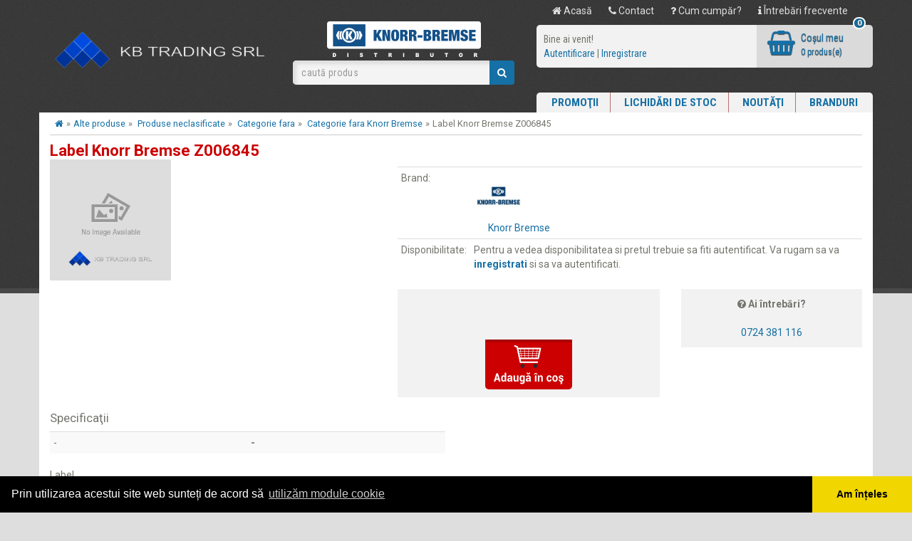

--- FILE ---
content_type: text/html; charset=utf-8
request_url: https://www.kb-trading.ro/label-knorr-bremse-z006845.html
body_size: 6678
content:
<!DOCTYPE html>
<html lang="ro">
  <head>
    <meta charset="utf-8">
	<meta http-equiv="X-UA-Compatible" content="IE=edge">
	<meta name="viewport" content="width=device-width, initial-scale=1.0, minimum-scale=1.0, maximum-scale=1.0">
	<meta name="google-site-verification" content="vqjGarLZp3fasaztd3WSjjWXhydl04ya4A5dMz0XGaA" />
	<meta name="resource-type" content="document" />
	<meta name="distribution" content="global" />
	<meta name="copyright" content="copyright (c) KB Trading SRL" />
	<meta name="description" content="Cumpără online Label Knorr Bremse Z006845 din gama Categorie fara la prețul de 45.03 Lei. Vezi Label Knorr Bremse Z006845 ieftin la magazinul de instrumente muzicale KB Trading!" />
	<meta name="apple-mobile-web-app-status-bar-style" content="#000000" />
	<meta name="theme-color" content="#000000">
	<meta name="msapplication-navbutton-color" content="#000000" />
	<meta http-equiv="Content-Security-Policy" content="upgrade-insecure-requests">
		<meta name="rating" content="general" />
	<meta name="language" content="Romanian" />
	<meta name="keywords" content="Label Knorr Bremse Z006845, Z006845, preţ Label Knorr Bremse Z006845" />
	<link href="/favicon.ico" rel="shortcut icon" type="image/x-icon" />
	<link href="/design/icons/icon.png" rel="apple-touch-icon" />
	<link href="/design/icons/apple-touch-icon-76x76.png" rel="apple-touch-icon" sizes="76x76" />
	<link href="/design/icons/apple-touch-icon-120x120.png" rel="apple-touch-icon" sizes="120x120" />
	<link href="/design/icons/apple-touch-icon-152x152.png" rel="apple-touch-icon" sizes="152x152" />
	<link href="/design/icons/apple-touch-icon-180x180.png" rel="apple-touch-icon" sizes="180x180" />
	<link rel="manifest" href="/manifest.json">
	<script type="text/javascript" src="//maps.google.com/maps/api/js?key=AIzaSyCTmP-YVd4MdUYT4pWHtikGp1jxJW7WfoQ"></script>
	
<link rel="canonical" href="http://www.kb-trading.ro/label-knorr-bremse-z006845.html" />
	<title>Label Knorr Bremse Z006845 | Categorie fara - KB Trading SRL</title>
	<link href="//fonts.googleapis.com/css?family=Roboto+Condensed:400,700|Roboto:400,700&amp;subset=latin-ext" rel="stylesheet">
	<link rel="stylesheet" href="/design/compress59.php" type="text/css" media="all"/>
	<script src="/inc/jquery-1.12.4.min.js"></script>
<!--[if lt IE 9]>
	<script src="https://oss.maxcdn.com/html5shiv/3.7.3/html5shiv.min.js"></script>
	<script src="https://oss.maxcdn.com/respond/1.4.2/respond.min.js"></script>
<![endif]-->
<script>
  (function(i,s,o,g,r,a,m){i['GoogleAnalyticsObject']=r;i[r]=i[r]||function(){
  (i[r].q=i[r].q||[]).push(arguments)},i[r].l=1*new Date();a=s.createElement(o),
  m=s.getElementsByTagName(o)[0];a.async=1;a.src=g;m.parentNode.insertBefore(a,m)
  })(window,document,'script','https://www.google-analytics.com/analytics.js','ga');
	ga('create', 'UA-3239376-58', 'auto');
		ga('set','dimension1','6198');
		ga('set','dimension3','offerdetail');
		ga('set','dimension4','45.03');
			ga('require', 'displayfeatures');
	ga('send', 'pageview');
</script>
<!-- Facebook Pixel Code -->
<script>
!function(f,b,e,v,n,t,s)
{if(f.fbq)return;n=f.fbq=function(){n.callMethod?
n.callMethod.apply(n,arguments):n.queue.push(arguments)};
if(!f._fbq)f._fbq=n;n.push=n;n.loaded=!0;n.version='2.0';
n.queue=[];t=b.createElement(e);t.async=!0;
t.src=v;s=b.getElementsByTagName(e)[0];
s.parentNode.insertBefore(t,s)}(window,document,'script',
'https://connect.facebook.net/en_US/fbevents.js');
 fbq('init', '2080642385535856'); 
fbq('track', 'PageView');
fbq('track', 'ViewContent', {
  content_name: 'Label Knorr Bremse Z006845',
  content_category: 'Alte produse > Produse neclasificate > Categorie fara',
  content_ids: ['6198'],
  content_type: 'product',
  value: 45.03,
  currency: 'RON'
});</script>
<noscript>
 <img height="1" width="1" src="https://www.facebook.com/tr?id=2080642385535856&ev=PageView&noscript=1"/>
</noscript>
<!-- End Facebook Pixel Code -->

<link rel="stylesheet" type="text/css" href="//cdnjs.cloudflare.com/ajax/libs/cookieconsent2/3.0.3/cookieconsent.min.css" />
<script src="//cdnjs.cloudflare.com/ajax/libs/cookieconsent2/3.0.3/cookieconsent.min.js"></script>
<script>
window.addEventListener("load", function(){
window.cookieconsent.initialise({
  "palette": {
    "popup": {
      "background": "#000"
    },
    "button": {
      "background": "#f1d600"
    }
  },
  "theme": "edgeless",
  "content": {
    "message": "Prin utilizarea acestui site web sunteți de acord să",
    "dismiss": "Am înțeles",
    "link": "utilizăm module cookie",
    "href": "/politica-de-utilizare-cookie-uri.html"
  }
})});
</script>
<script src="https://www.google.com/recaptcha/api.js"></script>
	</head><body><div id="fb-root"></div>
<script>(function(d, s, id) {
  var js, fjs = d.getElementsByTagName(s)[0];
  if (d.getElementById(id)) return;
  js = d.createElement(s); js.id = id;
  js.src = 'https://connect.facebook.net/en_US/sdk.js#xfbml=1&version=v3.0&appId=128983997179807&autoLogAppEvents=1';
  fjs.parentNode.insertBefore(js, fjs);
}(document, 'script', 'facebook-jssdk'));</script>

<div id="topinfo">
    <div class="container">
		<a href="/" class="hidden-xs"><i class="fa fa-home" aria-hidden="true"></i> <span class="hidden-xs">Acasă</span></a>
		<a href="/contact.html"><i class="fa fa-phone" aria-hidden="true"></i> Contact</a>
		<a href="/cum-cumpar.html"><i class="fa fa-question" aria-hidden="true"></i> Cum cumpăr?</a>
		<a href="/intrebari-frecvente.html"><i class="fa fa-info" aria-hidden="true"></i> Întrebări frecvente</a>
    </div>
</div>

<!-- Modal -->
<div class="modal fade" id="myModal" tabindex="-1" role="dialog" aria-labelledby="myModalLabel">
  <div class="modal-dialog modal-lg" role="document">
    <div class="modal-content">
      <div class="modal-header">
        <h4 class="modal-title" id="myModalLabel">soundstudio</h4>
      </div>
      <div class="modal-body">
      </div>
    </div>
  </div>
</div>

<div class="container-fluid">
	<div class="row">
	<div class="container">
		<div class="row">
			<div class="col-xs-12 col-sm-7">
				<div class="row">
					<div class="col-xs-6 text-center">
						<a href="/" title="Magazin piese și accesorii camioane">
							<img src="/design/img/logo.png" alt="Magazin piese și accesorii camioane" class="img-responsive center-block"/>
						</a>
					</div>
					<div class="col-xs-6 text-center">
						<img src="/design/img/dealer3.png" alt="Distribuitor Knorr-Bremse" class="img-responsive center-block"/>
						<div id="search">
							<form method="get" action="/cauta-produse">
								<input type="hidden" name="onlycat" value="0" id="onlycat"/>
								<div class="input-group">
									<input name="kulcs" id="kulcs" value="" placeholder="caută produs" class="form-control"/>
									<div class="input-group-addon">
										<button type="submit" id="submitsearch"><i class="fa fa-search" aria-hidden="true"></i></button>
									</div>
								</div>
								<div style="position:relative;width:100%;">
									<div id="searchresults" style="width: 100%;"></div>
								</div>
							</form>
						</div>
					</div>
					<div class="clearfix"></div>
				</div>
			</div>
			
			<div class="col-xs-12 col-sm-5">
				<div class="row margintop5" style="margin-bottom:30px;">
					<div class="col-xs-10 col-sm-8" style="padding-right:0;position:relative">
						
							<div id="usermenu">
								<div id="usermenucontents">
									Bine ai venit!<br />
									<a href="/login" id="dologin">Autentificare</a> |
									<a href="/contulmeu&amp;op=new_user">Inregistrare</a>
								</div>
							</div>
							<div id="loginform">
								<form action="/contulmeu" method="post">
									<input type="hidden" name="redirect" value="" />
									<input type="hidden" name="mode" value="" />
									<input type="hidden" name="f" value="" />
									<input type="hidden" name="t" value="" />
									<input type="hidden" name="op" value="login" />
									<table class="table table-condensed" style="margin-bottom:0"><tr>
									<td>
										<label for="emailform">E-mail</label>
										<input type="text" class="form-control input-sm" name="username" maxlength="100" id="emailform"/>
									</td>
									<td>
										<label for="user_password">Parola</label>
										<input class="form-control input-sm" type="password" name="user_password" maxlength="25" id="user_password"/>
									</td>
									<td>
										<label for="submitlogin" style="display:block;">&nbsp;</label>
										<button type="submit" class="btn btn-danger" id="submitlogin"><i class="fa fa-arrow-right" aria-hidden="true"></i></button>
									</td></tr><tr>
									<td colspan="3">								
										<a href="/contulmeu&amp;op=pass_lost">Am uitat parola</a>
									</td></tr></table>
								</form>
							</div>
							
					</div>
					<div id="bsk" class="col-xs-2 col-sm-4">
						<i class="fa fa-shopping-basket visible-xs"></i>
						<i class="fa fa-shopping-basket pull-left hidden-xs"></i>
						<span id="totalcount">0</span>
						<div id="cosulmeu" class="hidden-xs hidden-sm">
							Coşul meu
							<a href="/checkout" class="bsk"></a>
						</div>
						<div id="basketcontent" class="ui-corner-bottom"></div>
					</div>
					<div class="clearfix"></div>
				</div>
				<div class="row hidden-xs">
					<div class="col-xs-12" style="padding-right:0px">
						<div class="topmenu text-center">
						<a href="/promotii">Promoţii</a>
						<a href="/lichidari-stoc">Lichidări de stoc</a>
						<a href="/noutati">Noutăţi</a>
							<a href="/branduri" style="border:0;">Branduri</a>
						</div>
					</div>
					<div class="clearfix"></div>
				</div>
			</div>
			
			<div class="clearfix"></div>
		</div>
	</div>
	</div>
</div>

<div class="redbg container-fluid">
    <div class="container"><div class="row">
		<div class="navbar-header">
			<button data-target=".navbar-responsive-collapse" data-toggle="collapse" class="navbar-toggle" type="button">
				<span class="sr-only">Toggle navigation</span>
				<span class="fa fa-bars"></span>
			</button>
		</div>
		<div class="collapse navbar-collapse navbar-responsive-collapse">
			<ul class="nav navbar-nav yamm" id="nav">
	<li class="visible-xs blackbg"><a href="/promotii">Promoţii</a></li>
	<li class="visible-xs blackbg"><a href="/lichidari-stoc">Lichidări de stoc</a></li>
	<li class="visible-xs blackbg"><a href="/noutati">Noutăţi</a></li>
	<li class="visible-xs blackbg"><a href="/branduri">Branduri</a></li>
	
			</ul>
		</div>
	</div></div>
	<div class="clearfix"></div>
</div>
<div class="container contenth" id="cont1"><div id="product-page"><div id="whereamy2">
	<ol itemscope itemtype="http://schema.org/BreadcrumbList">
	<li itemprop="itemListElement" itemscope itemtype="http://schema.org/ListItem"><a href="/" itemprop="item"><span itemprop="name"><span style="display:none">Prima pagina</span><i class="fa fa-home" aria-hidden="true"></i></span></a><meta itemprop="position" content="1"></li><li> » </li><li itemprop="itemListElement" itemscope itemtype="http://schema.org/ListItem"><a itemprop="item" href="/alte-produse.html"><span itemprop="name">Alte produse</span></a><meta itemprop="position" content="2"></li><li> » </li>
<li itemprop="itemListElement" itemscope itemtype="http://schema.org/ListItem"><a itemprop="item" href="/produse-neclasificate.html"><span itemprop="name">Produse neclasificate</span></a><meta itemprop="position" content="3"></li><li> » </li>
<li itemprop="itemListElement" itemscope itemtype="http://schema.org/ListItem"><a itemprop="item" href="/categorie-fara.html"><span itemprop="name">Categorie fara</span></a><meta itemprop="position" content="4"></li><li> » </li>
<li itemprop="itemListElement" itemscope itemtype="http://schema.org/ListItem"><a itemprop="item" href="/knorr_bremse/categorie-fara.html"><span itemprop="name">Categorie fara Knorr Bremse</span></a><meta itemprop="position" content="5"></li><li> » </li><li class="active">Label Knorr Bremse Z006845</li></ol>
</div>
		<div itemscope itemtype="http://schema.org/Product" id="product" class="margintop10 row">
			<div class="col-xs-12">
				<h1 itemprop="name">Label Knorr Bremse Z006845</h1>
			</div>
			<div class="product_pictures col-xs-12 col-sm-5"><img src="/design/img/noimage.png" width="170" height="170" alt="" />
			</div>
			<div id="product-offer" class="col-xs-12 col-sm-7">
				<div class="descriere2" itemprop="offers" itemscope itemtype="http://schema.org/Offer">
					<table class="table table-condensed" style="margin-top:10px;">
						<tr>
							<td>Brand:</td>
							<td><a href="/brand-knorr-bremse.html"><img src="/poze/thumb/170-brand-knorr-bremse.jpg" class="img-responsive" style="max-height:70px" alt="Knorr Bremse"><span style="margin-left:20px;">Knorr Bremse</span></a></td>
						</tr>
							<tr>
								<td>Disponibilitate:</td>
								<td>Pentru a vedea disponibilitatea si pretul trebuie sa fiti autentificat. Va rugam sa va <a href="/contulmeu&op=new_user"><b>inregistrati</b></a> si sa va autentificati.</td>
							</tr>
					</table>
		
					<div class="row">
						<div class="col-xs-12 col-sm-7">
							<div class="product_price2">
								<div class="margin10">
								<div class="product_price3">
									<span style="color:#808080;font-size:14px;font-weight:normal"></span><br />
											<link itemprop="itemCondition" href="http://schema.org/NewCondition"/>

										</div><a href="/label-knorr-bremse-z006845" class="cumpara" id="prod6198" rel="nofollow"></a><div class="clearfix"></div>
								</div>
							</div>
						</div>
						<div class="text-center col-xs-12 col-sm-5">
							<div class="product_price2">
								<div class="margin10">
								<b><i class="fa fa-question-circle" aria-hidden="true"></i> Ai întrebări?</b><br />
								<br /><a href="tel:+40724381116">0724 381 116</a>
							</div>
							</div>
						</div>
						<div class="clearfix"></div>
					</div>
					<!--boxes end-->
		
				</div>
				<!--descriere2 end-->
				<div class="clearfix"></div>
			</div>
			<!--offer end-->
			
				<div class="descriere col-xs-12" itemprop="description">
					<h2 class="descriere_head">Specificaţii</h2>
				<div class="row">
					<div class="col-xs-12 col-md-6">
						<table class="table table-condensed table-hover table-striped">
							<tbody><tr><td style="width:50%">-</td><td><b>-</b></td></tr></tbody>
						</table>
					</div>
					<div class="col-xs-12 col-md-6">
						<table class="table table-condensed table-hover table-striped">
							<tbody></tbody>
						</table>
					</div>
					<div class="clearfix"></div>
				</div><span itemprop="brand" class="productbrand">Knorr Bremse</span><p>Label</p><div class="col-xs-12 navint">
			Navigare inteligentă:<br />
			<a href="/knorr_bremse/categorie-fara.html">Mergi la categoria de produse: <b>Categorie fara</b> marca <b>Knorr Bremse</b></a><br/><a href="/categorie-fara.html">Mergi la categoria de produse: <b>Categorie fara</b></a><br/><a href="/brand-knorr-bremse.html">Vezi toate produsele marca: <b>Knorr Bremse</b></a>
			</div></div></div></div>
<div style="clear:both"></div><div class="row whitebg">
			<div class="col-xs-12"><h3 id="similar">Produse asemănătoare</h3></div><div class="col-xs-12 col-sm-4 col-lg-3"><div class="prod_block"><div class="imagine_produs"><a href="/furca-camera-de-franare-knorr-bremse-sk30531.html" title="Furcă cameră de frânare Knorr Bremse SK3053/1"><img src="/design/img/noimage.png" width="220" height="220" alt="Furcă cameră de frânare Knorr Bremse SK3053/1" class="img-responsive center-block"/></a></div><div class="nume_produs"><a href="/furca-camera-de-franare-knorr-bremse-sk30531.html" title="Furcă cameră de frânare Knorr Bremse SK3053/1">Furcă cameră de frânare Knorr Bremse SK3053/1</a></div><span class="regtosee">Pentru a vedea disponibilitatea si pretul trebuie sa fiti autentificat. Va rugam sa va <a href="/contulmeu&op=new_user"><b>inregistrati</b></a> si sa va autentificati.</span><a href="/furca-camera-de-franare-knorr-bremse-sk30531.html" class="cumpara" id="prod7134" title="Cumpără Furcă cameră de frânare Knorr Bremse SK3053/1"><span></span></a></div>
</div><div class="col-xs-12 col-sm-4 col-lg-3"><div class="prod_block"><div class="imagine_produs"><a href="/furca-camera-de-franare-knorr-bremse-228790n.html" title="Furcă cameră de frânare Knorr Bremse 228790N"><img src="/design/img/noimage.png" width="220" height="220" alt="Furcă cameră de frânare Knorr Bremse 228790N" class="img-responsive center-block"/></a></div><div class="nume_produs"><a href="/furca-camera-de-franare-knorr-bremse-228790n.html" title="Furcă cameră de frânare Knorr Bremse 228790N">Furcă cameră de frânare Knorr Bremse 228790N</a></div><span class="regtosee">Pentru a vedea disponibilitatea si pretul trebuie sa fiti autentificat. Va rugam sa va <a href="/contulmeu&op=new_user"><b>inregistrati</b></a> si sa va autentificati.</span><a href="/furca-camera-de-franare-knorr-bremse-228790n.html" class="cumpara" id="prod7133" title="Cumpără Furcă cameră de frânare Knorr Bremse 228790N"><span></span></a></div>
</div><div class="col-xs-12 col-sm-4 col-lg-3"><div class="prod_block"><div class="imagine_produs"><a href="/furca-camera-de-franare-knorr-bremse-seb01314.html" title="Furcă cameră de frânare Knorr Bremse SEB01314"><img src="/design/img/noimage.png" width="220" height="220" alt="Furcă cameră de frânare Knorr Bremse SEB01314" class="img-responsive center-block"/></a></div><div class="nume_produs"><a href="/furca-camera-de-franare-knorr-bremse-seb01314.html" title="Furcă cameră de frânare Knorr Bremse SEB01314">Furcă cameră de frânare Knorr Bremse SEB01314</a></div><span class="regtosee">Pentru a vedea disponibilitatea si pretul trebuie sa fiti autentificat. Va rugam sa va <a href="/contulmeu&op=new_user"><b>inregistrati</b></a> si sa va autentificati.</span><a href="/furca-camera-de-franare-knorr-bremse-seb01314.html" class="cumpara" id="prod7132" title="Cumpără Furcă cameră de frânare Knorr Bremse SEB01314"><span></span></a></div>
</div><div class="col-xs-12 col-sm-4 col-lg-3"><div class="prod_block"><div class="imagine_produs"><a href="/furca-camera-de-franare-knorr-bremse-k067423.html" title="Furcă cameră de frânare Knorr Bremse K067423"><img src="/design/img/noimage.png" width="220" height="220" alt="Furcă cameră de frânare Knorr Bremse K067423" class="img-responsive center-block"/></a></div><div class="nume_produs"><a href="/furca-camera-de-franare-knorr-bremse-k067423.html" title="Furcă cameră de frânare Knorr Bremse K067423">Furcă cameră de frânare Knorr Bremse K067423</a></div><span class="regtosee">Pentru a vedea disponibilitatea si pretul trebuie sa fiti autentificat. Va rugam sa va <a href="/contulmeu&op=new_user"><b>inregistrati</b></a> si sa va autentificati.</span><a href="/furca-camera-de-franare-knorr-bremse-k067423.html" class="cumpara" id="prod7131" title="Cumpără Furcă cameră de frânare Knorr Bremse K067423"><span></span></a></div>
</div><div class="col-xs-12 col-sm-4 col-lg-3"><div class="prod_block"><div class="imagine_produs"><a href="/furca-camera-de-franare-knorr-bremse-ef1ak.html" title="Furcă cameră de frânare Knorr Bremse EF1AK"><img src="/design/img/noimage.png" width="220" height="220" alt="Furcă cameră de frânare Knorr Bremse EF1AK" class="img-responsive center-block"/></a></div><div class="nume_produs"><a href="/furca-camera-de-franare-knorr-bremse-ef1ak.html" title="Furcă cameră de frânare Knorr Bremse EF1AK">Furcă cameră de frânare Knorr Bremse EF1AK</a></div><span class="regtosee">Pentru a vedea disponibilitatea si pretul trebuie sa fiti autentificat. Va rugam sa va <a href="/contulmeu&op=new_user"><b>inregistrati</b></a> si sa va autentificati.</span><a href="/furca-camera-de-franare-knorr-bremse-ef1ak.html" class="cumpara" id="prod7130" title="Cumpără Furcă cameră de frânare Knorr Bremse EF1AK"><span></span></a></div>
</div><div class="col-xs-12 col-sm-4 col-lg-3"><div class="prod_block"><div class="imagine_produs"><a href="/furca-camera-de-franare-knorr-bremse-ac1003.html" title="Furcă cameră de frânare Knorr Bremse AC1003"><img src="/design/img/noimage.png" width="220" height="220" alt="Furcă cameră de frânare Knorr Bremse AC1003" class="img-responsive center-block"/></a></div><div class="nume_produs"><a href="/furca-camera-de-franare-knorr-bremse-ac1003.html" title="Furcă cameră de frânare Knorr Bremse AC1003">Furcă cameră de frânare Knorr Bremse AC1003</a></div><span class="regtosee">Pentru a vedea disponibilitatea si pretul trebuie sa fiti autentificat. Va rugam sa va <a href="/contulmeu&op=new_user"><b>inregistrati</b></a> si sa va autentificati.</span><a href="/furca-camera-de-franare-knorr-bremse-ac1003.html" class="cumpara" id="prod7129" title="Cumpără Furcă cameră de frânare Knorr Bremse AC1003"><span></span></a></div>
</div><div class="col-xs-12 col-sm-4 col-lg-3"><div class="prod_block"><div class="imagine_produs"><a href="/furca-camera-de-franare-knorr-bremse-1188614k50.html" title="Furcă cameră de frânare Knorr Bremse 1188614K50"><img src="/design/img/noimage.png" width="220" height="220" alt="Furcă cameră de frânare Knorr Bremse 1188614K50" class="img-responsive center-block"/></a></div><div class="nume_produs"><a href="/furca-camera-de-franare-knorr-bremse-1188614k50.html" title="Furcă cameră de frânare Knorr Bremse 1188614K50">Furcă cameră de frânare Knorr Bremse 1188614K50</a></div><span class="regtosee">Pentru a vedea disponibilitatea si pretul trebuie sa fiti autentificat. Va rugam sa va <a href="/contulmeu&op=new_user"><b>inregistrati</b></a> si sa va autentificati.</span><a href="/furca-camera-de-franare-knorr-bremse-1188614k50.html" class="cumpara" id="prod7128" title="Cumpără Furcă cameră de frânare Knorr Bremse 1188614K50"><span></span></a></div>
</div><div class="col-xs-12 col-sm-4 col-lg-3"><div class="prod_block"><div class="imagine_produs"><a href="/furca-camera-de-franare-knorr-bremse-076626701000.html" title="Furcă cameră de frânare Knorr Bremse 076626701000"><img src="/design/img/noimage.png" width="220" height="220" alt="Furcă cameră de frânare Knorr Bremse 076626701000" class="img-responsive center-block"/></a></div><div class="nume_produs"><a href="/furca-camera-de-franare-knorr-bremse-076626701000.html" title="Furcă cameră de frânare Knorr Bremse 076626701000">Furcă cameră de frânare Knorr Bremse 076626701000</a></div><span class="regtosee">Pentru a vedea disponibilitatea si pretul trebuie sa fiti autentificat. Va rugam sa va <a href="/contulmeu&op=new_user"><b>inregistrati</b></a> si sa va autentificati.</span><a href="/furca-camera-de-franare-knorr-bremse-076626701000.html" class="cumpara" id="prod7127" title="Cumpără Furcă cameră de frânare Knorr Bremse 076626701000"><span></span></a></div>
</div><div class="clearfix"></div></div>
</div>
<div class="container hidden-xs margint10 marginb10">
	<div class="row">
		<div id="carousel-example-generic2" class="carousel slide" data-ride="carousel" data-interval="3000">
			<div class="carousel-inner owl-slider-v2" role="listbox"><div class="item  active"><div class="row">
<div class="col-xs-3"><div class="item2"><a href="/brand-contitech.html" title="Contitech"><img src="/poze/thumb/170-brand-contitech.jpg" alt="Contitech" class="img-responsive center-block"/></a></div></div>
<div class="col-xs-3"><div class="item2"><a href="/brand-kbt.html" title="KBT"><img src="/poze/thumb/170-brand-kbt.jpg" alt="KBT" class="img-responsive center-block"/></a></div></div>
<div class="col-xs-3"><div class="item2"><a href="/brand-knorr-bremse.html" title="Knorr Bremse"><img src="/poze/thumb/170-brand-knorr-bremse.jpg" alt="Knorr Bremse" class="img-responsive center-block"/></a></div></div>
<div class="col-xs-3"><div class="item2"><a href="/brand-phoenix.html" title="Phoenix"><img src="/poze/thumb/170-brand-phoenix.jpg" alt="Phoenix" class="img-responsive center-block"/></a></div></div>
</div></div>
<div class="item "><div class="row">
<div class="col-xs-3"><div class="item2"><a href="/brand-vibracoustic.html" title="Vibracoustic"><img src="/poze/thumb/170-brand-vibracoustic.jpg" alt="Vibracoustic" class="img-responsive center-block"/></a></div></div>
<div class="col-xs-3"><div class="item2"><a href="/brand-blacktech.html" title="Blacktech"><img src="/poze/thumb/170-brand-blacktech.jpg" alt="Blacktech" class="img-responsive center-block"/></a></div></div>
<div class="col-xs-3"><div class="item2"><a href="/brand-nrf.html" title="NRF"><img src="/poze/thumb/170-brand-nrf.jpg" alt="NRF" class="img-responsive center-block"/></a></div></div>
<div class="col-xs-3"><div class="item2"><a href="/brand-wabco.html" title="Wabco"><img src="/poze/thumb/170-brand-wabco.jpg" alt="Wabco" class="img-responsive center-block"/></a></div></div>
</div></div>

			</div>
		</div>
		<div class="clearfix"></div>
	</div>
</div>
<div id="gmap" style="height:320px;"></div>
<div id="footer">    
  <div class="container margintop10">
    <div class="row margintop10">
      <div class="col-xs-12 col-sm-6 col-md-3">
        <a href="/"><img src="/design/img/logo.png" alt="Magazin piese și accesorii camioane" title="Magazin piese și accesorii camioane" class="img-responsive center-block">Magazin piese și accesorii camioane</a><br />
		  
		  <a href="https://www.facebook.com/KB-Trading-578261512549494/" target="_blank" rel="nofollow"><i class="fa fa-facebook-official" aria-hidden="true"></i> Urmărește-ne pe Facebook</a>
		  
		<div class="clearfix"></div>
      </div>
      <div class="col-xs-12 col-sm-6 col-md-3">
        <b>Citește</b><br/><a href="/despre-noi.html">Despre noi</a><a href="/contact.html">Contact</a><a href="/cum-cumpar.html">Cum cumpăr?</a><a href="/intrebari-frecvente.html">Întrebări frecvente</a><a href="/termeni-si-conditii.html">Termeni si conditii</a><a href="/contact-anpc.html">Contact ANPC</a><a href="/protectie-date.html">Protecție Date</a><a href="/panou-de-control-gdpr.html">Panou de control GDPR</a><a href="/politica-de-utilizare-cookie-uri.html">Politica de utilizare cookie-uri</a>		
      </div>
      <div class="col-xs-12 col-sm-6 col-md-3">
        <b>Vezi și</b><br/>
          <a href="/promotii">Promoţii</a>
          <a href="/lichidari-stoc">Lichidări de stoc</a>
          <a href="/noutati">Noutăţi</a>
         <a href="/branduri">Branduri</a>
          <br/>
          <b>Despre acest site</b><br/>
          website by <a href="http://www.laca.ro" target="_blank">laca.ro</a><br/>
          
          <a href="https://webgate.ec.europa.eu/odr/main/index.cfm?event=main.home.show&lng=RO" rel="nofollow">platforma SOL</a>

      </div>
      <div class="col-xs-12 col-sm-6 col-md-3">
		<b>Scrie-ne</b><form id="contactbottom" action="/contact.php" method="post">
	    <input name="nume" data-prompt-position="topLeft" class="validate[required]" id="f_name" placeholder="Numele Dvs."/>
	    <input name="tel" data-prompt-position="topLeft" class="validate[required]" id="f_tel" placeholder="Numarul Dvs. de Telefon"/>
	    <input name="email" data-prompt-position="topLeft" class="validate[required,custom[email]]" id="f_email" placeholder="Adresa Dvs. de e-mail"/>
	    <div class="g-recaptcha" data-sitekey="6Le5AFsUAAAAAIHkMrHiJNk-jAgVyPKoDm6jALjd"></div>
	    <textarea name="message" rows="3" data-prompt-position="topLeft" class="validate[required]" id="f_message" placeholder="Mesajul Dvs."></textarea>
	    <input type="checkbox" name="cookies2" class="validate[required]" id="checkcookies2" style="float:left;width:10px;height:10px;"/> <label for="checkcookies2" style="display:inline">Am citit si sunt de acord cu <a href="/termeni-si-conditii.html" data-id="4" class="termlink" target="_blank" style="display:inline">Termeni si conditii</a></label>
	    <input type="hidden" name="opi" value="ds" />
	    <input type="submit" class="smit" value="Trimite"/>
	    </form>
		<div class="clearfix"></div>
      </div>
      <div class="col-xs-12 text-center">
        <span class="oc">&copy;</span> 2000-2026 KB Trading SRL. Toate drepturile rezervate.
      </div>
      <div class="clearfix"></div>
    </div>
  </div>
  <a href="#topinfo" id="top-link"></a>
</div><script type="text/javascript" src="/inc/compress37.php"></script>
<script type="text/javascript" src="//s7.addthis.com/js/300/addthis_widget.js#pubid=ra-5287b3d73723d4da"></script>


</body></html>

--- FILE ---
content_type: text/html; charset=utf-8
request_url: https://www.kb-trading.ro/basket
body_size: 170
content:

	<div class="col-xs-12 text-center black">
		<div class="margin10">Coşul este gol
		</div>
	</div>
<script>
$("#bsk a:first").html("0 produs(e)");
$("#totalcount").html("0");
</script>